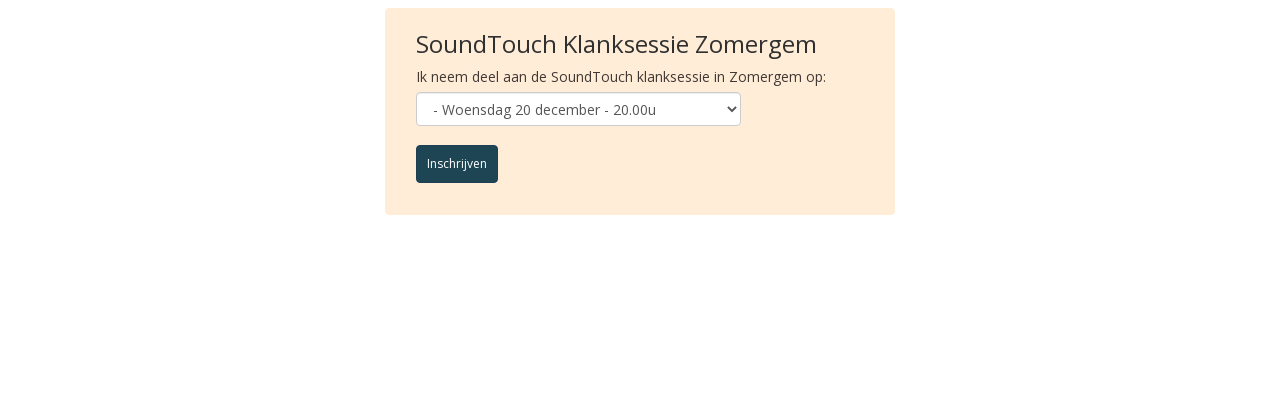

--- FILE ---
content_type: text/html;charset=UTF-8
request_url: https://www.e-act.nl/ah/site?a=3970&p=444722
body_size: 1503
content:
<!DOCTYPE html PUBLIC "-//W3C//DTD HTML 4.01 Transitional//EN" "http://www.w3.org/TR/html4/loose.dtd">
<html>
<head><meta property="og:title" content="SoundTouch Klanksessie Zomergem"><meta name="robots" content="noindex, nofollow" />
<meta content="text/html; charset=UTF-8" http-equiv="Content-Type"/>
<title>SoundTouch Klanksessie Zomergem</title>
</head>
<body><link href="//fonts.googleapis.com/css?family=Open+Sans" class="google-fonts" rel="stylesheet"><link href="//cdn-autorespond-nl.ams3.digitaloceanspaces.com/ar5forms.css" rel="stylesheet"><style type="text/css">.arform77523 {font-family:Open Sans; font-size:14px; line-height:20px;font-weight:normal;font-style:normal;border:1px solid #ffedd8;border-radius:4px;color:#423934;display: block;background-color:#ffedd8;}@media only screen and ( min-width: 1405px ) { }@media only screen and ( min-width: 1100px ) and ( max-width: 1405px) { }@media only screen and ( min-width: 981px ) and ( max-width: 1100px ) { }@media only screen and ( min-width: 768px ) and ( max-width: 980px ) {}@media only screen and ( min-width: 480px ) and ( max-width: 767px ) {}@media only screen and ( max-width: 479px ) {}.arform77523 label.ar_req::after { content: " *"; padding-right:4px; }.arform77523 label { color: #423934; text-align:left; font-family:Open Sans; font-size:14px; line-height:20px;font-weight:normal;font-style:normal;}.arform77523 .help { color: #303030;font-family:Open Sans; font-size:12px; line-height:16px;font-weight:normal;font-style:normal;}.ar-short { max-width: 200px!important; }.ar-inline-margin { margin-right:1em; }.arform77523 .form-group { padding-top:2px; padding-bottom:2px; }</style><div class="ar5"  style="margin-left:auto; margin-right:auto; width:510px;"><div class="arform77523"><form action="https://www.e-act.nl/cart/do/add" method="POST" accept-charset="UTF-8" style="margin-left: 30px; margin-right: 1em; padding-top:1em; padding-bottom:1em;"><input type="hidden" name="a" value="3970"/><input type="hidden" name="p" value="77523"/><input type="hidden" name="pp" value="n"/><div id="arformtitle" class="form-group" style="font-family:Open Sans; font-size:24px; line-height:42px;font-weight:normal;font-style:normal;color:#303030;margin:0px; padding:0px; text-align:left;">SoundTouch&nbsp;Klanksessie Zomergem</div><div class="form-group"><label for="relation_3970_FF1688708532327">Ik neem deel aan de SoundTouch klanksessie in Zomergem op:</label><select class="form-control" style="width:70%;" id="relation_3970_FF1688708532327" name="relation_3970_FF1688708532327"><option value="- Woensdag 20 december - 20.00u" selected>- Woensdag 20 december - 20.00u</option></select></div><div class="form-group"><div class="text-left"><button title="klik hier" type="submit" onclick="return check77523(this.form);" class="btn" style="padding:10px;border:1px solid #1d3e53;border-radius:4px;color:#ffffff!important;font-family:Open Sans; font-size:12px; line-height:16px;font-weight:normal;font-style:normal;background-color:#1d4553!important;">Inschrijven</button></div></div><div class="emailField" style="display:none!important;">dit veld niet invullen s.v.p.<input type="text" name="emailaddress"/></div></form></div></div><script type="text/javascript">
 function check77523(form) {
  var missing = false;
  var missingFields = '';
  for (i=0; i<form.elements.length; i++) {
  }
  if (missing) {
   alert('De onderstaande velden moeten zijn ingevuld:\n' + missingFields);
   return false;
  }
  return true;
 }
</script>

</body>
</html>